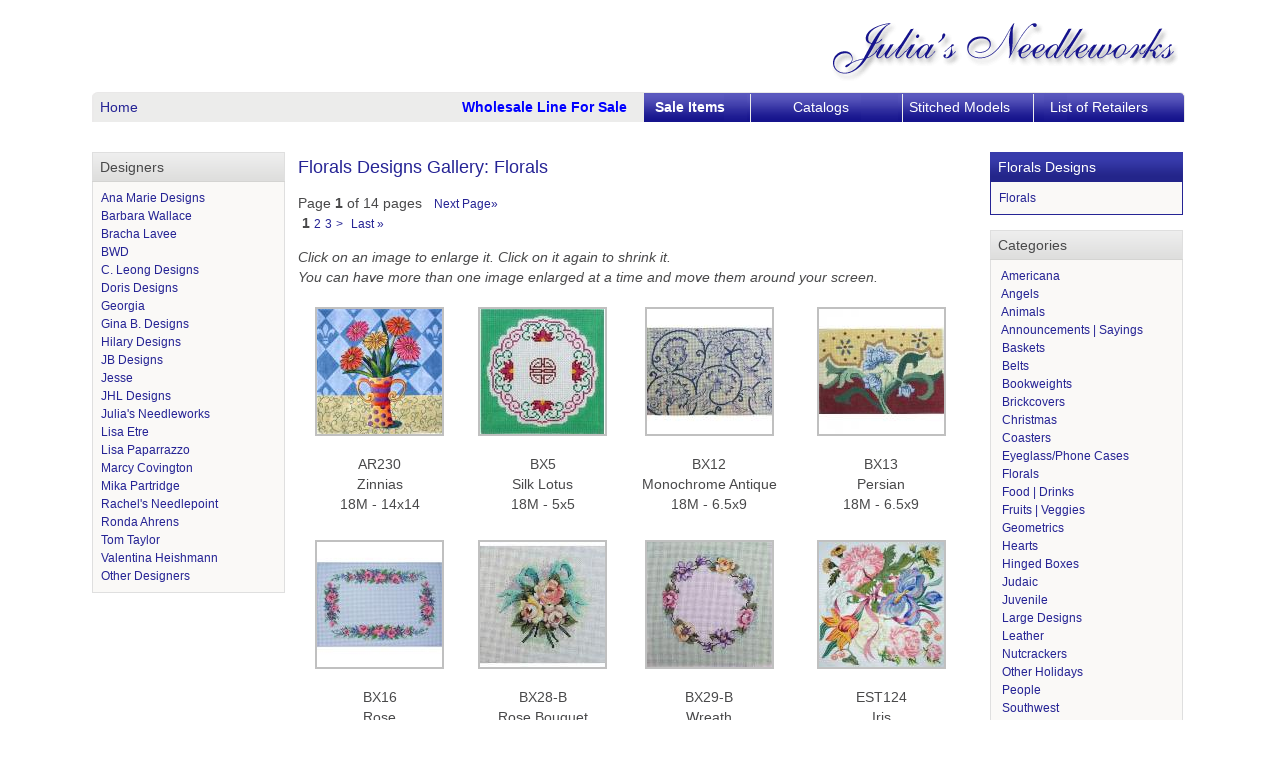

--- FILE ---
content_type: text/html
request_url: http://juliasneedleworks.com/index.php/gallery-florals/category/C375/
body_size: 3276
content:
 



<!DOCTYPE html PUBLIC "-//W3C//DTD XHTML 1.0 Strict//EN" "http://www.w3.org/TR/xhtml1/DTD/xhtml1-strict.dtd">
<html xmlns="http://www.w3.org/1999/xhtml">

<head>
<title>Julia's Needleworks</title>
<meta http-equiv="Content-Type" content="text/html; charset=utf-8" />


<link rel='stylesheet' type='text/css' media='all' href='https://juliasneedleworks.com/index.php?css=julia/styles-2014a.v.1432708189' />
<style type='text/css' media='screen'>@import "https://juliasneedleworks.com/index.php?css=julia/styles-2014a.v.1432708189";</style>

<!--[if IE 7]><link rel="stylesheet" type="text/css" href='https://juliasneedleworks.com/index.php?css=julia/ie_style_seven.v.1272311304' /><![endif]-->
<!--[if IE 6]><link rel="stylesheet" type="text/css" href='https://juliasneedleworks.com/index.php?css=julia/ie_style_six.v.1272311333' /><![endif]-->


<script type="text/javascript" src="https://juliasneedleworks.com/index.php/julia/highslide-js/"></script>
<link rel="stylesheet" type="text/css" href="https://juliasneedleworks.com/index.php?css=julia/highslide-css.v.1235173289" />
<script type="text/javascript">
    // override Highslide settings here
    // instead of editing the highslide.js file
    hs.graphicsDir = 'http://juliasneedleworks.com/highslide2014/graphics/';
</script>



</head>

<body>


		<div id="wrapper"> 
		
<div id="logo"><a id="logo_link" href="https://juliasneedleworks.com//index.php/Julia"><span>Home</span></a></div> 
			
				<div id="navigation"> 
				
					<div id="home_link"><a href="https://juliasneedleworks.com//index.php/Julia/index/">Home</a></div> 
					
					<div id="main_link"><a href="https://juliasneedleworks.com//index.php/julia/wholesale"><strong><font color ="blue">Wholesale Line For Sale</strong></font></a> &nbsp;&nbsp;&nbsp;&nbsp;&nbsp;
<a href="https://juliasneedleworks.com//index.php/gallery-clearance/index"><strong>Sale Items</strong></a> &nbsp;&nbsp;&nbsp;&nbsp;&nbsp;&nbsp;&nbsp;&nbsp;&nbsp;&nbsp;&nbsp;&nbsp;&nbsp;&nbsp;&nbsp;
<a href="https://juliasneedleworks.com//index.php/julia/catalogs">Catalogs</a> &nbsp;&nbsp;&nbsp;&nbsp;&nbsp;&nbsp;&nbsp;&nbsp;&nbsp;&nbsp;&nbsp;&nbsp;&nbsp;
<a href="https://juliasneedleworks.com//index.php/gallery-stmodels/index">Stitched Models</a> &nbsp;&nbsp;&nbsp;&nbsp;&nbsp;&nbsp;&nbsp;&nbsp; 
<a href="https://juliasneedleworks.com//index.php/julia/retailers-2014">List of Retailers</a></div>
				
				</div> 

			
			<div id="page_wrapper"> 
			
				<div id="sidebar"> 



										
				


				
					<div class="sidebar_heading"> 
					
						<p>Designers</p>
					
					</div> 
	
    
					<div class="sidebar_content"> 

                                                                                          		<ul>
                                                  <!--     <li><a href="https://juliasneedleworks.com/index.php/private-tradeshow/index-2014/"><strong><font color="red">2020 New Designs</font></strong></a></li>  -->
                                                       <!--      <li><a href="https://juliasneedleworks.com/index.php/gallery-2016DallasNew/index-2014/"><strong><font color="blue">New Designs 2025</font></strong></a></li>
                                           
							<!--     <li><a href="https://juliasneedleworks.com/index.php/gallery-SG-by-Shop/index-2014/"><strong><font color="red">Stitch Guides by Shop</font></strong></a></li> -->
                                                        <li><a href="https://juliasneedleworks.com/index.php/gallery-ANA/index-2014/">Ana Marie Designs</a></li>
				         	       <li><a href="https://juliasneedleworks.com/index.php/gallery-barbara-wallace/index-2014/">Barbara Wallace</a></li> 
							
							<li><a href="https://juliasneedleworks.com/index.php/gallery-bracha-lavee/index-2014/">Bracha Lavee</a></li>

                                                        <li><a href="https://juliasneedleworks.com/index.php/gallery-BWDesign/index-2014/">BWD</a></li>
							<li><a href="https://juliasneedleworks.com/index.php/gallery-c-leong/index-2014/">C. Leong Designs</a></li>
							
		                                        <li><a href="https://juliasneedleworks.com/index.php/gallery-DorisDesigns/index-2014/">Doris Designs</a></li>
							<li><a href="https://juliasneedleworks.com/index.php/gallery-georgia/index-2014/">Georgia</a></li>
                                                        <li><a href="https://juliasneedleworks.com/index.php/gallery-gina-b/index-2014/">Gina B. Designs</a></li>
                                                        <li><a href="https://juliasneedleworks.com/index.php/gallery-hilary/index-2014/">Hilary Designs</a></li>
							
						       <li><a href="https://juliasneedleworks.com/index.php/gallery-jb/index-2014/">JB Designs</a></li>
                                                        <li><a href="https://juliasneedleworks.com/index.php/gallery-jesse/index-2014/">Jesse</a></li>
							<li><a href="https://juliasneedleworks.com/index.php/gallery-jhl-designs/index-2014/">JHL Designs</a></li>
							<li><a href="https://juliasneedleworks.com/index.php/jngallery/index-2014/">Julia's Needleworks</a></li>
						       

<!--     <li><a href="https://juliasneedleworks.com/index.php/gallery-leather/">Leather</a></li>  -->

							<li><a href="https://juliasneedleworks.com/index.php/gallery-lisa-etre/index-2014/">Lisa Etre</a></li>
							<li><a href="https://juliasneedleworks.com/index.php/gallery-lisa-paparrazzo/index-2014/">Lisa Paparrazzo</a></li>
							<li><a href="https://juliasneedleworks.com/index.php/gallery-marcy-covington/index-2014/">Marcy Covington</a></li>

                                                        <li><a href="https://juliasneedleworks.com/index.php/gallery-mikpartridge/index-2014/">Mika Partridge</a></li>
	<!--				 	        <li><a href="https://juliasneedleworks.com/index.php/gallery-nan-hempel/index-2014/">Nan Hempel</a></li>  -->
                                                        <li><a href="https://juliasneedleworks.com/index.php/gallery-rachel/index-2014/">Rachel's Needlepoint</a></li>	
							<li><a href="https://juliasneedleworks.com/index.php/gallery-ronda-ahrens/index-2014/">Ronda Ahrens</a></li>
	<!--						<li><a href="https://juliasneedleworks.com/index.php/gallery-sev-ickes/index-2014/">Sev Ickes</a></li>  -->
							<li><a href="https://juliasneedleworks.com/index.php/gallery-tom-taylor/index-2014/">Tom Taylor</a></li>
							<li><a href="https://juliasneedleworks.com/index.php/gallery-valentina-heishmann/index-2014/">Valentina Heishmann</a></li>
							<li><a href="https://juliasneedleworks.com/index.php/jb-other-designers/index-2014/">Other Designers</a></li>

                                                        
						</ul>
		
					</div> 
				
					


				
				</div> 

                                 <div id="sidebar_2014"> 

                                     <div class="sidebar_designer_heading_2014"> 
					
						<p>Florals Designs</p>
					
					</div> 
					
					<div class="sidebar_designer_content_2014"> 
 
<ul>

<li><a href="https://juliasneedleworks.com/index.php/gallery-florals/category/C375/">Florals</a></li>


</ul> 
	

					</div> 
                                        


				
					<div class="sidebar_heading_2014"> 
					
 

                                          <p>Categories</p>
						 
					
					</div> 
	
    
					<div class="sidebar_content_2014"> 

                                                                                          <ul>
<li><a href="https://juliasneedleworks.com/index.php/gallery-americana/">&nbsp;Americana</a></li>
<li><a href="https://juliasneedleworks.com/index.php/gallery-angels/">&nbsp;Angels</a></li>
<li><a href="https://juliasneedleworks.com/index.php/gallery-animals/">&nbsp;Animals</a></li>                    
<li><a href="https://juliasneedleworks.com/index.php/gallery-announcements/">&nbsp;Announcements | Sayings</a></li>
<li><a href="https://juliasneedleworks.com/index.php/gallery-baskets/">&nbsp;Baskets</a></li>
<li><a href="https://juliasneedleworks.com/index.php/gallery-belts/">&nbsp;Belts</a></li>
<li><a href="https://juliasneedleworks.com/index.php/gallery-bookweights/">&nbsp;Bookweights</a></li>
<!-- <li><a href="https://juliasneedleworks.com/index.php/gallery-bowties/">&nbsp;Bowties</a></li> -->
<li><a href="https://juliasneedleworks.com/index.php/gallery-brickcovers/">&nbsp;Brickcovers</a></li>

<li><a href="https://juliasneedleworks.com/index.php/gallery-christmas/">&nbsp;Christmas</a></li>
<li><a href="https://juliasneedleworks.com/index.php/gallery-coasters/">&nbsp;Coasters</a></li>
<li><a href="https://juliasneedleworks.com/index.php/gallery-eyeglasscase/">&nbsp;Eyeglass/Phone Cases</a></li>
<!-- <li><a href="https://juliasneedleworks.com/index.php/gallery-flip-flops/">&nbsp;Flip Flops</a></li>  -->
<li><a href="https://juliasneedleworks.com/index.php/gallery-florals/">&nbsp;Florals</a></li>
<li><a href="https://juliasneedleworks.com/index.php/gallery-fooddrinks/">&nbsp;Food | Drinks</a></li>
<li><a href="https://juliasneedleworks.com/index.php/gallery-fruitsvegies/">&nbsp;Fruits | Veggies</a></li>
<li><a href="https://juliasneedleworks.com/index.php/gallery-abstract/">&nbsp;Geometrics</a></li>
<li><a href="https://juliasneedleworks.com/index.php/gallery-hearts/">&nbsp;Hearts</a></li>
<li><a href="https://juliasneedleworks.com/index.php/gallery-hingedboxes/">&nbsp;Hinged Boxes</a></li>
<li><a href="https://juliasneedleworks.com/index.php/gallery-judaic/">&nbsp;Judaic</a></li>
<li><a href="https://juliasneedleworks.com/index.php/gallery-juvenile/">&nbsp;Juvenile</a></li>

<li><a href="https://juliasneedleworks.com/index.php/gallery-largedesigns/">&nbsp;Large Designs</a></li>

 <li><a href="https://juliasneedleworks.com/index.php/gallery-leather/">&nbsp;Leather</a></li>

<li><a href="https://juliasneedleworks.com/index.php/gallery-nutcracker/">&nbsp;Nutcrackers</a></li>
<li><a href="https://juliasneedleworks.com/index.php/gallery-otherholidays/">&nbsp;Other Holidays</a></li>
<li><a href="https://juliasneedleworks.com/index.php/gallery-people/">&nbsp;People</a></li>

<li><a href="https://juliasneedleworks.com/index.php/gallery-southwest/">&nbsp;Southwest</a></li>
<li><a href="https://juliasneedleworks.com/index.php/gallery-structures/">&nbsp;Structures | Rooms</a></li>
<li><a href="https://juliasneedleworks.com/index.php/gallery-misc/">&nbsp;Miscellaneous</a></li>


													</ul>
		
					</div> 

				</div> 


			
				<div id="gallery_content"> 
				
					<div id="gallery_text"> 

						<h2>Florals Designs Gallery: Florals</h2>	
                                        </div>	

                                             
<p>

Page <b>1</b> of 14 pages &nbsp;

<a href="https://juliasneedleworks.com/index.php/gallery-florals/category/C375/P16/">Next Page&#187;</a>

<br />
&nbsp;<strong>1</strong>&nbsp;<a href="https://juliasneedleworks.com/index.php/gallery-florals/category/C375/P16/">2</a>&nbsp;<a href="https://juliasneedleworks.com/index.php/gallery-florals/category/C375/P32/">3</a>&nbsp;<a href="https://juliasneedleworks.com/index.php/gallery-florals/category/C375/P16/">&gt;</a>&nbsp;&nbsp;<a href="https://juliasneedleworks.com/index.php/gallery-florals/category/C375/P208/">Last &raquo;</a>
</p>


					

<p><i>Click on an image to enlarge it. Click on it again to shrink it.<br />
You can have more than one image enlarged at a time and move them around your screen.</i></p>
	

	
  <table cellpadding="6" cellspacing="0" border="0" width="670">
  <tr valign="top">
    <td align="center" valign="top">
        <a href="http://juliasneedleworks.com/images/galleries/julias/AR230.jpg" class="highslide" onclick="return hs.expand(this)">
          <img src="http://juliasneedleworks.com/images/galleries/julias/AR230_thumb.jpg" width="125" height="125" />
        </a>

<div class='highslide-caption' align='center'>
    <p>AR230<br />
Zinnias<br />
18M - 14x14</p>
</div>

         <p><p>AR230<br />
Zinnias<br />
18M - 14x14</p></p>
      </td>


    <td align="center" valign="top">
        <a href="http://juliasneedleworks.com/images/galleries/julias/BX5_003AL.jpg" class="highslide" onclick="return hs.expand(this)">
          <img src="http://juliasneedleworks.com/images/galleries/julias/BX5_003AL_thumb.jpg" width="125" height="125" />
        </a>

<div class='highslide-caption' align='center'>
    <p>BX5<br />
Silk Lotus<br />
18M - 5x5</p>
</div>

         <p><p>BX5<br />
Silk Lotus<br />
18M - 5x5</p></p>
      </td>


    <td align="center" valign="top">
        <a href="http://juliasneedleworks.com/images/galleries/julias/BX12.jpg" class="highslide" onclick="return hs.expand(this)">
          <img src="http://juliasneedleworks.com/images/galleries/julias/BX12_thumb.jpg" width="125" height="125" />
        </a>

<div class='highslide-caption' align='center'>
    <p>BX12<br />
Monochrome Antique<br />
18M - 6.5x9</p>
</div>

         <p><p>BX12<br />
Monochrome Antique<br />
18M - 6.5x9</p></p>
      </td>


    <td align="center" valign="top">
        <a href="http://juliasneedleworks.com/images/galleries/julias/BX13.jpg" class="highslide" onclick="return hs.expand(this)">
          <img src="http://juliasneedleworks.com/images/galleries/julias/BX13_thumb.jpg" width="125" height="125" />
        </a>

<div class='highslide-caption' align='center'>
    <p>BX13<br />
Persian<br />
18M - 6.5x9</p>
</div>

         <p><p>BX13<br />
Persian<br />
18M - 6.5x9</p></p>
      </td>

</tr><tr valign="top">
    <td align="center" valign="top">
        <a href="http://juliasneedleworks.com/images/galleries/julias/BX16_09AL.jpg" class="highslide" onclick="return hs.expand(this)">
          <img src="http://juliasneedleworks.com/images/galleries/julias/BX16_09AL_thumb.jpg" width="125" height="125" />
        </a>

<div class='highslide-caption' align='center'>
    <p>BX16<br />
Rose<br />
18M - 5x7.5</p>
</div>

         <p><p>BX16<br />
Rose<br />
18M - 5x7.5</p></p>
      </td>


    <td align="center" valign="top">
        <a href="http://juliasneedleworks.com/images/galleries/julias/BX28-B.jpg" class="highslide" onclick="return hs.expand(this)">
          <img src="http://juliasneedleworks.com/images/galleries/julias/BX28-B_thumb.jpg" width="125" height="125" />
        </a>

<div class='highslide-caption' align='center'>
    <p>BX28-B<br />
Rose Bouquet<br />
(no outline)<br />
18M - 5.5 dia.</p>
</div>

         <p><p>BX28-B<br />
Rose Bouquet<br />
(no outline)<br />
18M - 5.5 dia.</p></p>
      </td>


    <td align="center" valign="top">
        <a href="http://juliasneedleworks.com/images/galleries/julias/BX29-B.jpg" class="highslide" onclick="return hs.expand(this)">
          <img src="http://juliasneedleworks.com/images/galleries/julias/BX29-B_thumb.jpg" width="125" height="125" />
        </a>

<div class='highslide-caption' align='center'>
    <p>BX29-B<br />
Wreath<br />
18M - 6 square</p>
</div>

         <p><p>BX29-B<br />
Wreath<br />
18M - 6 square</p></p>
      </td>


    <td align="center" valign="top">
        <a href="http://juliasneedleworks.com/images/galleries/julias/EST124_08AL.jpg" class="highslide" onclick="return hs.expand(this)">
          <img src="http://juliasneedleworks.com/images/galleries/julias/EST124_08AL_thumb.jpg" width="125" height="125" />
        </a>

<div class='highslide-caption' align='center'>
    <p>EST124<br />
Iris<br />
13M - 14.75x14.75</p>
</div>

         <p><p>EST124<br />
Iris<br />
13M - 14.75x14.75</p></p>
      </td>

</tr><tr valign="top">
    <td align="center" valign="top">
        <a href="http://juliasneedleworks.com/images/galleries/julias/EST125_09AL.jpg" class="highslide" onclick="return hs.expand(this)">
          <img src="http://juliasneedleworks.com/images/galleries/julias/EST125_09AL_thumb.jpg" width="125" height="125" />
        </a>

<div class='highslide-caption' align='center'>
    <p>EST125<br />
Flora<br />
13M - 16x16</p>
</div>

         <p><p>EST125<br />
Flora<br />
13M - 16x16</p></p>
      </td>


    <td align="center" valign="top">
        <a href="http://juliasneedleworks.com/images/galleries/julias/EST126_10AL.jpg" class="highslide" onclick="return hs.expand(this)">
          <img src="http://juliasneedleworks.com/images/galleries/julias/EST126_10AL_thumb.jpg" width="125" height="125" />
        </a>

<div class='highslide-caption' align='center'>
    <p>EST126<br />
Floral<br />
13M - 16x16</p>
</div>

         <p><p>EST126<br />
Floral<br />
13M - 16x16</p></p>
      </td>


    <td align="center" valign="top">
        <a href="http://juliasneedleworks.com/images/galleries/julias/EST127_11AL.jpg" class="highslide" onclick="return hs.expand(this)">
          <img src="http://juliasneedleworks.com/images/galleries/julias/EST127_11AL_thumb.jpg" width="125" height="125" />
        </a>

<div class='highslide-caption' align='center'>
    <p>EST127<br />
Floral<br />
13M - 15.5x16</p>
</div>

         <p><p>EST127<br />
Floral<br />
13M - 15.5x16</p></p>
      </td>


    <td align="center" valign="top">
        <a href="http://juliasneedleworks.com/images/galleries/julias/G9.jpg" class="highslide" onclick="return hs.expand(this)">
          <img src="http://juliasneedleworks.com/images/galleries/julias/G9_thumb.jpg" width="125" height="125" />
        </a>

<div class='highslide-caption' align='center'>
    <p>G9<br />
Tropics<br />
18M - 7x7</p>
</div>

         <p><p>G9<br />
Tropics<br />
18M - 7x7</p></p>
      </td>

</tr><tr valign="top">
    <td align="center" valign="top">
        <a href="http://juliasneedleworks.com/images/galleries/julias/G10.jpg" class="highslide" onclick="return hs.expand(this)">
          <img src="http://juliasneedleworks.com/images/galleries/julias/G10_thumb.jpg" width="125" height="125" />
        </a>

<div class='highslide-caption' align='center'>
    <p>G10<br />
Fuschia<br />
18M 3.5x7</p>
</div>

         <p><p>G10<br />
Fuschia<br />
18M 3.5x7</p></p>
      </td>


    <td align="center" valign="top">
        <a href="http://juliasneedleworks.com/images/galleries/julias/G105.jpg" class="highslide" onclick="return hs.expand(this)">
          <img src="http://juliasneedleworks.com/images/galleries/julias/G105_thumb.jpg" width="125" height="125" />
        </a>

<div class='highslide-caption' align='center'>
    <p>G105<br />
Bird &amp; Flower EGC<br />
18M - 2-sided</p>
</div>

         <p><p>G105<br />
Bird &amp; Flower EGC<br />
18M - 2-sided</p></p>
      </td>


    <td align="center" valign="top">
        <a href="http://juliasneedleworks.com/images/galleries/julias/G11.jpg" class="highslide" onclick="return hs.expand(this)">
          <img src="http://juliasneedleworks.com/images/galleries/julias/G11_thumb.jpg" width="125" height="125" />
        </a>

<div class='highslide-caption' align='center'>
    <p>G11<br />
Pansies<br />
18M 3.5x7</p>
</div>

         <p><p>G11<br />
Pansies<br />
18M 3.5x7</p></p>
      </td>


    <td align="center" valign="top">
        <a href="http://juliasneedleworks.com/images/galleries/julias/G110_05AL.jpg" class="highslide" onclick="return hs.expand(this)">
          <img src="http://juliasneedleworks.com/images/galleries/julias/G110_05AL_thumb.jpg" width="125" height="125" />
        </a>

<div class='highslide-caption' align='center'>
    <p>G110<br />
California Poppy EGC<br />
18M - 2-sided</p>
</div>

         <p><p>G110<br />
California Poppy EGC<br />
18M - 2-sided</p></p>
      </td>

</tr>
</table>

<p>

Page <b>1</b> of 14 pages &nbsp;

<a href="https://juliasneedleworks.com/index.php/gallery-florals/category/C375/P16/">Next Page&#187;</a>

<br />
&nbsp;<strong>1</strong>&nbsp;<a href="https://juliasneedleworks.com/index.php/gallery-florals/category/C375/P16/">2</a>&nbsp;<a href="https://juliasneedleworks.com/index.php/gallery-florals/category/C375/P32/">3</a>&nbsp;<a href="https://juliasneedleworks.com/index.php/gallery-florals/category/C375/P16/">&gt;</a>&nbsp;&nbsp;<a href="https://juliasneedleworks.com/index.php/gallery-florals/category/C375/P208/">Last &raquo;</a>
</p>





				</div> 
				
				<div class="clear">&nbsp;</div> 
			
			</div> 
			
			<div id="footer"> 
			<br>
				
                                                                <p><<br>Copyright &copy; 2015 Julia's Needleworks. All Rights Reserved.<br> 
				<b>All of the designs on this website are protected by copyright law. 
				It is prohibited to copy them, or any part of a design, in any manner.</b></p>
			
			</div> 
		
		</div> 

</body>


--- FILE ---
content_type: text/css
request_url: https://juliasneedleworks.com/index.php?css=julia/styles-2014a.v.1432708189
body_size: 1588
content:
/*-- CSS Document --*/

body {
	background-color: #FFFFFF;
	margin-left: 0px;
	margin-top: 0px;
	margin-right: 0px;
	margin-bottom: 0px;
}

#wrapper {
	width:1100px;
	margin:auto;
	background-color:#FFFFFF;
}

#header {
	width:1100px;
	height:109px;
}

/*-- Logo Link --*/

#logo {
	width:346px;
	height:61px;
	background-image:url(https://juliasneedleworks.com/themes/site_themes/julia/images/logo.gif);
	background-repeat:no-repeat;
	margin-right:12px;
	margin-top:20px;
	margin-bottom:10px;
	float:right;	
}

#logo_link {
   width:346px;
   height:61px;
   display:block;
}

#logo_link span {
   display:none;
}

/*-- Logo Link --*/

/*-- Navigation --*/

#navigation {
	width:1100px;
	height:31px;
	background-image:url(https://juliasneedleworks.com/themes/site_themes/julia/images/navigation-2015.gif);
	background-repeat:no-repeat;
	background-position:center;
	clear:right;
}

#home_link {
	padding-top:8px;
	padding-left:5px;
	margin-left:5px;
	float:left;
	font-family: Arial, Helvetica, sans-serif;
	font-size: 14px;
	font-weight: normal;
	color: #262495;
}

#home_link a {
        font-size: 14px;
	color:#262495;
	text-decoration:none;
}

#home_link a:visited {
        font-size: 14px;
	color:#262495;
	text-decoration:none;
}

#home_link a:hover {
        font-size: 14px;
	color:#333333;
	text-decoration:none;
}

#main_link {
	padding-top:8px;
	padding-right:41px;
	margin-right:1px;
	float:right;
	font-family: Arial, Helvetica, sans-serif;
	font-size: 14px;
	font-weight: normal;
	color: #FFFFFF;
}

#main_link a {
        font-size: 14px;
	color:#FFFFFF;
	text-decoration:none;
}

#main_link a:visited {
	color:#FFFFFF;
	text-decoration:none;
}

#main_link a:hover {
	color:#AFADEF;
	text-decoration:none;
}


/*-- Navigation --*/

#page_wrapper {
	width:1100px;
	clear:both;
}

/*-- Sidebar --*/

#sidebar {
	width:200px;
	float:left;
	margin-left:2px;
	margin-top:15px;
}

.sidebar_heading {
	width:200px;
	height:31px;
	background-image:url(https://juliasneedleworks.com/themes/site_themes/julia/images/sidebar_heading.gif);
	background-repeat:no-repeat;
	font-family: Arial, Helvetica, sans-serif;
	font-size: 16px;
	font-weight: normal;
	color: #262495;
	padding-bottom: 5px;
	padding-left: 8px;
}

.sidebar_heading p {
	padding-top:6px;
}

.sidebar_content {
	width:183px;
	background-color:#FAF9F7;
	border-right-width: 1px;
	border-bottom-width: 1px;
	border-left-width: 1px;
	border-top-style: none;
	border-right-style: solid;
	border-bottom-style: solid;
	border-left-style: solid;
	border-right-color: #DFDFDF;
	border-bottom-color: #DFDFDF;
	border-left-color: #DFDFDF;
	margin-top:-5px;
	padding-top:8px;
	padding-left:8px;
	padding-bottom:10px;
}

.sidebar_content ul {
	margin-left:-30px;
	margin-top:-2px;
	margin-bottom:-2px;
}

.sidebar_content li {
	list-style:none;
       margin-left: -10px;
}


.sidebar_content a {
	font-family: Arial, Helvetica, sans-serif;
	font-size: 12px;
	font-weight: normal;
	line-height:18px;
	color: #49494A;
	text-decoration: none;
}

.sidebar_content a:visited {
	color: #49494A;
	text-decoration: none;
}

.sidebar_content a:hover {
	color: #AAAAAB;
	text-decoration: none;
}


.sidebar_designer_heading {
	width:200px;
	height:31px;
	background-image:url(https://juliasneedleworks.com/themes/site_themes/julia/images/sidebar_designer_heading.gif);
	background-repeat:no-repeat;
	font-family: Arial, Helvetica, sans-serif;
	font-size: 16px;
	font-weight: normal;
	color: #FFFFFF;
	padding-bottom: 5px;
	padding-left: 8px;
}

.sidebar_designer_heading p {
	padding-top:6px;
       color: #FFFFFF;
}

.sidebar_designer_content {
	width:183px;
	background-color:#FAF9F7;
	border-right-width: 1px;
	border-bottom-width: 1px;
	border-left-width: 1px;
	border-top-style: none;
	border-right-style: solid;
	border-bottom-style: solid;
	border-left-style: solid;
	border-right-color: #262495;
	border-bottom-color: #262495;
	border-left-color: #262495;
	margin-top:-5px;
	padding-top:8px;
	padding-left:8px;
	padding-bottom:10px;
}

.sidebar_designer_content ul {
	margin-left:-30px;
	margin-top:-2px;
	margin-bottom:-2px;
}

.sidebar_designer_content li {
	list-style:none;
       margin-left: -10px;
}


.sidebar_designer_content a {
	font-family: Arial, Helvetica, sans-serif;
	font-size: 12px;
	font-weight: normal;
	line-height:18px;
	color: #262495;
	text-decoration: none;
}

.sidebar_designer_content a:visited {
	color: #262495;
	text-decoration: none;
}

.sidebar_designer_content a:hover {
	color: #49494A;
	text-decoration: none;
}

/*-- Sidebar --*/

/*-- Sidebar 2014--*/

#sidebar_2014 {
	width:200px;
	float:right;
	margin-left:2px;
	margin-top:15px;
}

.sidebar_heading_2014 {
	width:200px;
	height:31px;
	background-image:url(https://juliasneedleworks.com/themes/site_themes/julia/images/sidebar_heading.gif);
	background-repeat:no-repeat;
	font-family: Arial, Helvetica, sans-serif;
	font-size: 16px;
	font-weight: normal;
	color: #262495;
	padding-bottom: 5px;
	padding-left: 8px;
}

.sidebar_heading_2014 p {
	padding-top:6px;
}

.sidebar_content_2014 {
	width:183px;
	background-color:#FAF9F7;
	border-right-width: 1px;
	border-bottom-width: 1px;
	border-left-width: 1px;
	border-top-style: none;
	border-right-style: solid;
	border-bottom-style: solid;
	border-left-style: solid;
	border-right-color: #DFDFDF;
	border-bottom-color: #DFDFDF;
	border-left-color: #DFDFDF;
	margin-top:-5px;
	padding-top:8px;
	padding-left:8px;
	padding-bottom:10px;
}

.sidebar_content_2014 ul {
	margin-left:-30px;
	margin-top:-2px;
	margin-bottom:-2px;
}

.sidebar_content_2014 li {
	list-style:none;
       margin-left: -10px;
}


.sidebar_content_2014 a {
	font-family: Arial, Helvetica, sans-serif;
	font-size: 12px;
	font-weight: normal;
	line-height:18px;
	color: #49494A;
	text-decoration: none;
}

.sidebar_content_2014 a:visited {
	color: #49494A;
	text-decoration: none;
}

.sidebar_content_2014 a:hover {
	color: #AAAAAB;
	text-decoration: none;
}


.sidebar_designer_heading_2014 {
	width:200px;
	height:31px;
	background-image:url(https://juliasneedleworks.com/themes/site_themes/julia/images/sidebar_designer_heading.gif);
	background-repeat:no-repeat;
	font-family: Arial, Helvetica, sans-serif;
	font-size: 16px;
	font-weight: normal;
	color: #FFFFFF;
	padding-bottom: 5px;
	padding-left: 8px;
}

.sidebar_designer_heading_2014 p {
	padding-top:6px;
       color: #FFFFFF;
}

.sidebar_designer_content_2014 {
	width:183px;
	background-color:#FAF9F7;
	border-right-width: 1px;
	border-bottom-width: 1px;
	border-left-width: 1px;
	border-top-style: none;
	border-right-style: solid;
	border-bottom-style: solid;
	border-left-style: solid;
	border-right-color: #262495;
	border-bottom-color: #262495;
	border-left-color: #262495;
	margin-top:-5px;
	padding-top:8px;
	padding-left:8px;
	padding-bottom:10px;
}

.sidebar_designer_content_2014 ul {
	margin-left:-30px;
	margin-top:-2px;
	margin-bottom:-2px;
}

.sidebar_designer_content_2014 li {
	list-style:none;
       margin-left: -10px;
}


.sidebar_designer_content_2014 a {
	font-family: Arial, Helvetica, sans-serif;
	font-size: 12px;
	font-weight: normal;
	line-height:18px;
	color: #262495;
	text-decoration: none;
}

.sidebar_designer_content_2014 a:visited {
	color: #262495;
	text-decoration: none;
}

.sidebar_designer_content_2014 a:hover {
	color: #49494A;
	text-decoration: none;
}

/*-- Sidebar 2014--*/



/*-- Content --*/

#main_content {
	width:650px;
	float:right;
	margin-right:15px;
	margin-top:20px;
}

#main_text {
	margin-right:10px;
}

.main_links {
	width:146px;
	text-align:center;
	margin-right:10px;
	margin-bottom:10px;
	float:left;
}

.main_links p {
	font-family: Arial, Helvetica, sans-serif;
	font-size: 14px;
	color: #262495;
}

.main_links h2 {
	font-family: Arial, Helvetica, sans-serif;
	font-size: 10px;
	line-height: 12px;
	font-weight: normal;
	color: #666666;
	margin-top:-13px;
}

.main_links a {
	font-family: Arial, Helvetica, sans-serif;
	font-size: 14px;
	color: #262495;
	text-decoration: none;
}

.main_links a:visited {
	color: #262495;
	text-decoration: none;
}

.main_links a:hover {
	color: #49494A;
	text-decoration: none;
}

.main_links img {}


.gallery_links {
	width:146px;
	text-align:center;
	margin-right:10px;
	margin-bottom:10px;
	float:left;
}

.gallery-block {
	width:146px;
	height:129px;
	background-image:url(https://juliasneedleworks.com/themes/site_themes/julia/images/needle-back.jpg);
	background-repeat:no-repeat;
	padding-top:9px;
	padding-left:10px;
}

.gallery-image {
	width:125px;
	height:111px;
	overflow:hidden;
}

.displayed {
    display: block;
    margin-left: auto;
    margin-right: auto }


.gallery_links p {
	font-family: Arial, Helvetica, sans-serif;
	font-size: 14px;
	color: #262495;
	margin-top:-8px;
}

.gallery_links h2 {
	font-family: Arial, Helvetica, sans-serif;
	font-size: 10px;
	line-height: 12px;
	font-weight: normal;
	color: #666666;
	margin-top:-13px;
}

.gallery_links a {
	font-family: Arial, Helvetica, sans-serif;
	font-size: 14px;
	color: #262495;
	text-decoration: none;
}

.gallery_links a:visited {
	color: #262495;
	text-decoration: none;
}

.gallery_links a:hover {
	color: #49494A;
	text-decoration: none;
}

.gallery_links img {
	border:none;
}

#retailers_content {
	width:650px;
	float:right;
	margin-right:15px;
	margin-top:20px;
}

#retailers_content h4 {
	font-family: Arial, Helvetica, sans-serif;
	font-size: 16px;
	line-height: 0px;
	font-weight: bold;
	color: #262495;
}
	


/*-- Content --*/

/*-- Photo Gallery --*/

#gallery_content {
	width:690px;
	float:right;
	margin-top:20px;
}

#gallery_text {
	margin-right:10px;
}

.gallery_table td {
	width:160px;
	height:190px;
	padding:4px 0px 1px 4px;
	margin-right:4px;
	margin-bottom:10px;
	float:left;
/*--	border: 1px solid #CCCCCC;  --*/
}

.gallery_table img {
	width:155px;
	height: 155px;
	overflow:hidden;
}

.gallery_element {
	width:155px;
	height:125px;
	overflow:hidden;
}

.gallery_table p {
	font-family: Arial, Helvetica, sans-serif;
	font-size: 10px;
	line-height:14px;
	color: #666666;	
}

/*-- Photo Gallery --*/

/*-- Footer --*/

#footer {
	width:1100px;
	clear:both;
	text-align:center;
}

#footer p {
	font-family: Arial, Helvetica, sans-serif;
	font-size: 10px;
	line-height:12px;
	color: #262495;	
}

/*-- Footer --*/

.clear {
    clear: both;
    display: block;
    height: 1px;
    overflow: hidden;
    margin: 0;
	padding-bottom:10px;
}

h1 {
	font-family: Arial, Helvetica, sans-serif;
	font-size: 24px;
	font-weight: normal;
	color: #262495;
}

h2 {
	font-family: Arial, Helvetica, sans-serif;
	font-size: 18px;
	font-weight: normal;
	color: #262495;
}

h3 {
	font-family: Arial, Helvetica, sans-serif;
	font-size: 16px;
	line-height: 18px;
	font-weight: normal;
                font-style: italic;
	color: #262495;
}

h4 {
        font-family: Arial, Helvetica, sans-serif;
	font-size: 8px;
        line-height: 2px;
	font-weight: normal;
	color: #262495;
}

span {}

p {
	font-family: Arial, Helvetica, sans-serif;
	font-size: 14px;
	line-height: 20px;
	font-weight: normal;
	color: #49494A;
}

a:link {
        font-family: Arial, Helvetica, sans-serif;
	font-size: 12px;
	line-height: 14px;
	font-weight: normal;
	color: #262495;
        text-decoration:none;
}

a:visited {
        font-family: Arial, Helvetica, sans-serif;
	font-size: 12px;
	line-height: 14px;
	font-weight: normal;
	color: #262495;
        text-decoration:none;
}


a:hover {
        font-family: Arial, Helvetica, sans-serif;
	font-size: 12px;
	line-height: 14px;
	font-weight: normal;
	color: #49494A;
        text-decoration:none;
}

